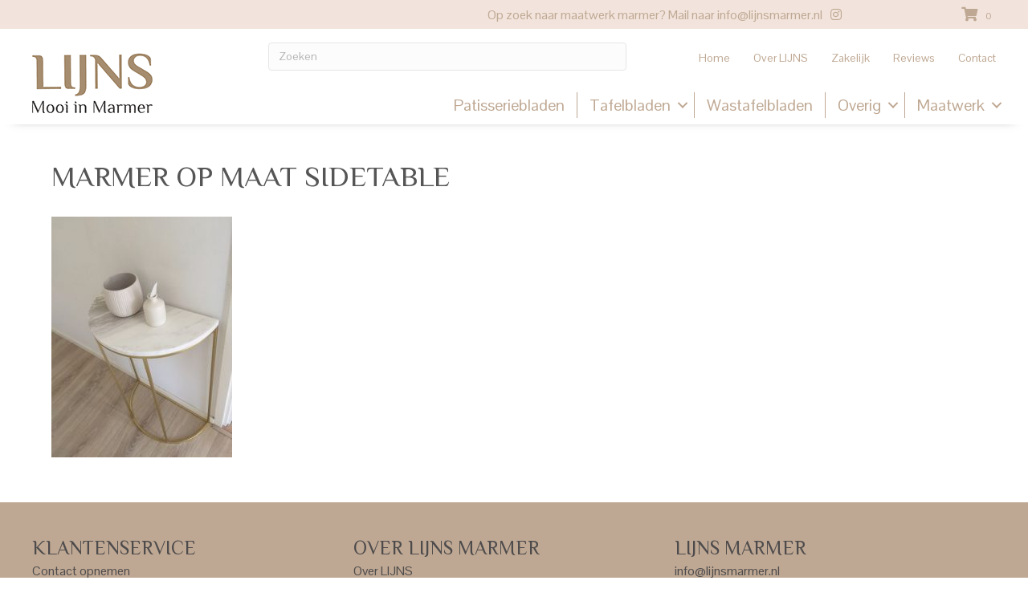

--- FILE ---
content_type: text/css; charset=UTF-8
request_url: https://lijnsmarmer.nl/wp-content/themes/websiteclub%20basis%20thema/style.css?ver=6.9
body_size: 475
content:
/*
Theme Name: Websiteclub basis thema
Theme URI: https://websiteclub.nl
Version: 1.0
Description: A custom child theme for the Beaver Theme.
Author: Wendie Huis in t Veld
Author URI: https://websiteclub.nl
template: bb-theme
*/

/* Add your custom styles here... */ 


/* General */ 
body {
	overflow-x: hidden;
}

a {
	text-decoration: underline;
}

.no_margin_p p{
	margin-bottom:0px;
}

.fl-builder-content[data-type="header"].fl-theme-builder-header-shrink img {
	max-height: 100px;
}

body.has-blocks .fl-post-content ul, body.has-blocks .fl-post-content ol {
    margin: 10px 0px;
    max-width: 100%;
    list-style-position: outside;
}

ul {
	margin-left: 5px;
	padding-left:15px;
}

#tab-additional_information h2 {
	display:none;
}

.uabb-photo-gallery-item {
	max-height: 380px;
	overflow: hidden;
	border-style: solid;
    border-width: 0;
    background-clip: border-box;
    border-color: #ffffff;
    border-top-width: 5px;
    border-right-width: 5px;
    border-bottom-width: 5px;
    border-left-width: 5px;
    border-top-left-radius: 5px;
    border-top-right-radius: 5px;
    border-bottom-left-radius: 5px;
    border-bottom-right-radius: 5px;
    box-shadow: 1px 0px 11px -3px rgba(77,75,76,0.5);
	width: 32%;
    padding: 0px!important; 
    margin: 8px;
    max-width: 380px;
}
.woocommerce div.product div.images img, .woocommerce-page div.product div.images img {
	    border-color: #ffffff;
    border-top-width: 5px;
    border-right-width: 5px;
    border-bottom-width: 5px;
    border-left-width: 5px;
    border-top-left-radius: 5px;
    border-top-right-radius: 5px;
    border-bottom-left-radius: 5px;
    border-bottom-right-radius: 5px;
    box-shadow: 1px 0px 11px -3px rgba(77,75,76,0.5);
	width:98%;
    padding: 0px!important; 
    margin: 4px!important;
}

.woocommerce div.product div.images .flex-control-thumbs li img {
	width:95%!important;
}
/* Woocommerce */ 

.woocommerce #respond input#submit.alt.disabled, .woocommerce #respond input#submit.alt.disabled:hover, .woocommerce #respond input#submit.alt:disabled, .woocommerce #respond input#submit.alt:disabled:hover, .woocommerce #respond input#submit.alt:disabled[disabled], .woocommerce #respond input#submit.alt:disabled[disabled]:hover, .woocommerce a.button.alt.disabled, .woocommerce a.button.alt.disabled:hover, .woocommerce a.button.alt:disabled, .woocommerce a.button.alt:disabled:hover, .woocommerce a.button.alt:disabled[disabled], .woocommerce a.button.alt:disabled[disabled]:hover, .woocommerce button.button.alt.disabled, .woocommerce button.button.alt.disabled:hover, .woocommerce button.button.alt:disabled, .woocommerce button.button.alt:disabled:hover, .woocommerce button.button.alt:disabled[disabled], .woocommerce button.button.alt:disabled[disabled]:hover, .woocommerce input.button.alt.disabled, .woocommerce input.button.alt.disabled:hover, .woocommerce input.button.alt:disabled, .woocommerce input.button.alt:disabled:hover, .woocommerce input.button.alt:disabled[disabled], .woocommerce input.button.alt:disabled[disabled]:hover {
	background-color: #E0B5AB;
}


.woocommerce .product_meta, .woocommerce-page .product_meta {
	display:none;
}

.woocommerce table.shop_attributes td {
	font-style:normal;
}

.woocommerce #reviews #comments ol.commentlist li .comment-text p.meta{
	display:none;
}

.woocommerce #reviews #comments ol.commentlist li img.avatar, .woocommerce-page #reviews #comments ol.commentlist li img.avatar {
	display:none;
}

@media (min-width: 768px) {
.woo-variation-swatches .variable-items-wrapper .radio-variable-item {
	width:33%;
	float:left;
}
}

/* Pop-up stijl */
.popup-overlay {
    position: fixed;
    top: 0;
    left: 0;
    width: 100%;
    height: 100%;
    background-color: rgba(0, 0, 0, 0.7);
    display: none;
    justify-content: center;
    align-items: center;
    z-index: 9999;
}

.popup-content {
    max-width: 90%;
    max-height: 90%;
    display: flex;
    justify-content: center;
    align-items: center;
}

.popup-content img {
    max-width: 100%;
    max-height: 100%;
    border-radius: 10px;
}

.gchoice_image {
    cursor: pointer;
    transition: transform 0.3s ease;
}

.gchoice_image:hover {
    transform: scale(1.05);
}



--- FILE ---
content_type: application/javascript; charset=UTF-8
request_url: https://lijnsmarmer.nl/wp-content/plugins/live-summary-for-gravity-forms-pro//assets/js/gotrls-frontend-scripts.js
body_size: 17338
content:

let gotrLiveSummaries = {};

(function($){

    /**
     * Find a field in one of our summary object
     * @param {obj} obj object to search
     * @param {int} fieldid field to search for
     * @returns {array|bool}  field array if found, false otherwise
     */
    gotrLiveSummaries.getFieldInfo = function(summaryObj, fieldId) {
        for (let key in summaryObj) {
            // If the current value is an object, recurse into it
            if (typeof summaryObj[key] === "object" && summaryObj[key] !== null) {
                let result = gotrLiveSummaries.getFieldInfo(summaryObj[key], fieldId);
                if (result) return result;  // Found the field
            } else if (key === "id" && summaryObj[key] === fieldId) {
                return summaryObj;  // Found the field
            }
        }

        // If the field was not found in the current object's properties or its sub-objects
        return false;
    }

    /**
    * Check  conditional logic status of a field.
    * @param {Int} formId
    * @param {Int} fieldId
    * @returns {Boolean}
    * @since v1.1.12
    */
    gotrLiveSummaries.check_conditional_rule = function(formId , fieldId) {

		// Check the field conditional logic.
    	let fieldVisible = window['gf_check_field_rule'] ? gf_check_field_rule( formId, fieldId, true, '' ) == 'show' : true;
		const fieldEl = document.getElementById( `field_${formId}_${fieldId}` );
		if ( ! fieldEl ) {
			return fieldVisible;
		}

		// Maybe check the page conditional logic.
		const pageEl = fieldEl.closest('.gform_page');
		let pageVisible = true;
		if ( pageEl ) {
			pageVisible = 'hidden' !== pageEl.getAttribute('data-conditional-logic');
		}

    	return fieldVisible && pageVisible;
   }

    /**
     * Enable spinners for all summaries in this form
     * @param {string} formId
     */
     gotrLiveSummaries.enableSpinner = function( formId ) {
        if (window.gform.applyFilters('gotrgf_display_loading_animation', true, formId)) {
            jQuery("#gotrgf_form_overview_container_" + formId).css("opacity", ".5");
            jQuery(".gotr_summary_spinner_" + formId).removeClass("gotrgf_hide_preloader");
        }
    }

    /**
     * Disable spinners for all summaries in this form
     * @param {string} formId
     */
    gotrLiveSummaries.disableSpinner = function( formId ) {
        if (window.gform.applyFilters('gotrgf_display_loading_animation', true, formId)) {
            setTimeout(function() {
                jQuery("#gotrgf_form_overview_container_" + formId).css("opacity", "1");
                jQuery(".gotr_summary_spinner_" + formId).addClass("gotrgf_hide_preloader");
            }, 200);
        }
    }

    /**
     * Format a string into a currency format
     * @param {string} value
     * @returns {string} formatted value as currency
     */
    gotrLiveSummaries.toMoney = function( value ) {
        return gformFormatMoney(value, true);
    }

	/**
	 * Retrieve the current page number of the form.
	 * We use the hidden source page number input to get the current page number.
	 *
	 * @param {String} formId
	 * @return {Int} The current page number
	 */
	gotrLiveSummaries.getCurrentPageNumber = function(formId) {
		const $targetPageInput = jQuery(`#gform_source_page_number_${formId}`);
    	return $targetPageInput.length ? $targetPageInput.val() : 1;
	}






    //---------------------------------------------------
    //------ SUMMARY CLASS ------------------------------
    //---------------------------------------------------

    gotrLiveSummaries.Summary = class {
        constructor(summaryData, formId, type) {
            this.formId = formId;
            this.type = type; // side or id of the summary field

            this.summarySettings = summaryData.settings;

			// Set some properties to easily handle grouped by page summaries.
			this.groupedByPage                   = this.summarySettings['gotrgf_grouped_by_page'] === '1' ? true : false;
			this.groupedByPageIsCollapsible      = this.summarySettings['gotrgf_grouped_by_page_collapsible'] === '1' ? true : false;
			this.groupedByPageEnableEditLinks    = this.summarySettings['gotrgf_grouped_by_page_edit_links'] === '1' ? true : false;
			this.groupedByPageEditLinksText      = this.summarySettings['gotrgf_grouped_by_page_edit_links_text'] || 'Edit';
			this.groupedByPageCollapsibleOptions = this.summarySettings['gotrgf_grouped_by_page_collapsible_options'] || 'open_active';

			this.paginationInfo = Array.isArray(this.summarySettings['pagination']) ? this.summarySettings['pagination'] : [];


            // map normal lines
            this.lines = Object.keys(summaryData.lines).map(key => new gotrLiveSummaries.Line(summaryData.lines[key], this.formId, this.type, this.summarySettings));

            // map ecommerce lines
            this.shipping = Object.keys(summaryData.ecommerce.shipping).map(key => new gotrLiveSummaries.Line(summaryData.ecommerce.shipping[key], this.formId, this.type, this.summarySettings));

            this.coupon = Object.keys(summaryData.ecommerce.coupon).map(key => new gotrLiveSummaries.Line(summaryData.ecommerce.coupon[key], this.formId, this.type, this.summarySettings));
            this.discounts = Object.keys(summaryData.ecommerce.discount).map(key => new gotrLiveSummaries.Line(summaryData.ecommerce.discount[key], this.formId, this.type, this.summarySettings));
            this.tax = Object.keys(summaryData.ecommerce.tax).map(key => new gotrLiveSummaries.Line(summaryData.ecommerce.tax[key], this.formId, this.type, this.summarySettings));

            this.vat = Object.keys(summaryData.ecommerce.vat).map(key => new gotrLiveSummaries.Line(summaryData.ecommerce.vat[key], this.formId, this.type, this.summarySettings));

            this.products = Object.keys(summaryData.products).map(key => new gotrLiveSummaries.Line(summaryData.products[key], this.formId, this.type, this.summarySettings));
        }

        getSummarySetting(key) {
            return this.summarySettings[key];
        }

        getNothingSelectedText() {
            let nothing_selected_text = this.getSummarySetting('gotrgf_nothing_selected_text');
            /**
             * Add filter to allow nothing selected text to be changed programmatically
             *
             * @param String nothing_selected_text is the text we are filtering
             * @param Int formId is the current form id
             *
             * @param String the new nothing selected text
             *
             * @since v1.1.7
             ***/
            nothing_selected_text = window.gform.applyFilters('gotrgf_change_nothing_selected_text', nothing_selected_text, this.form_id );
            return `<p class='gotrgf_nothing_selected'>${nothing_selected_text}</p>`;
        }


        // this will calculate the total of all products selected in the summary excluding things like shipping, tax, discounts, coupons
        // this is not formatted as currency yet
        calculateSubtotal() {
            const renderedLines = this.products.length ? this.products.filter(Boolean) : this.lines.filter(Boolean);

            let totalSubtotal =  renderedLines.reduce((accumulator, currentLine) => {
                return accumulator + currentLine.getLineSubtotal();
            }, 0);

            return totalSubtotal;
        }


        generateSubtotalHtml() {
            let calculateSubtotal = this.calculateSubtotal();
            if( !calculateSubtotal ) {
                return false;
            }

            return `<div id="gsline_${this.formId}_subtotal" class="gotrgf_summary_line gfs_ecommerce gfs_subtotal">
                        <div class="gotrgf_pricing_column gotrgf_price_label">
                            ${this.getSummarySetting("gotrgf_subtotal_label")}
                        </div>

                        <div class="gotrgf_pricing_column gotrgf_price_unit">
                            ${gotrLiveSummaries.toMoney( calculateSubtotal )}
                        </div>
                    </div>`;

        }


        generateProductsHtml(renderedProducts) {

            if( renderedProducts.length && this.summarySettings['gotrgf_grouped_products'] ) {
                const columnsToShow = this.summarySettings['grouped_columns'];
                let colClass = columnsToShow.length; // count the amount of columns we need
                return `<div class="gotrls-product-grid col-${colClass}">
                    <div class="gotrgf_summary_line gotrgf-grid-heading">
                        ${ columnsToShow.includes('label') ? `<div class="gotrls-product-head name">${window['gotrls_translations']['grid-product-heading']}</div>` : '' }
                        ${ columnsToShow.includes('qty') ? `<div class="gotrls-product-head quantity">${window['gotrls_translations']['grid-quantity-heading']}</div>` : '' }
                        ${ columnsToShow.includes('unit_price') ? `<div class="gotrls-product-head unitprice">${window['gotrls_translations']['grid-unit-heading']}</div>` : '' }
                        ${ columnsToShow.includes('line_total') ? `<div class="gotrls-product-head price">${window['gotrls_translations']['grid-price-heading']}</div>` : '' }
                    </div>
                    ${renderedProducts}
                </div>`;
            } else {
                return false;
            }
        }

        // this will calculate the total of all products selected in the summary including things like shipping, tax, discounts, coupons
        // this is not formatted as currency yet
        calculateGrandTotal() {
            // here we basically have to calculate the grand total which is subtotal + all ecommerce lines
           let subtotal = this.calculateSubtotal();

           const shippingLines = this.shipping.filter(Boolean);
           let shippingSubtotal = 0;
           if(shippingLines.length) {
                shippingSubtotal =  shippingLines.reduce((accumulator, currentLine) => {
                    return accumulator + currentLine.getLineSubtotal();
                }, 0);
           }

           const discountLines = this.discounts.filter(Boolean);
           let discountSubtotal = 0;
           if(discountLines.length) {
                discountSubtotal =  discountLines.reduce((accumulator, currentLine) => {
                    return accumulator + currentLine.getLineSubtotal();
                }, 0);
           }

           const couponLines = this.coupon.filter(Boolean);
           let couponsSubtotal = 0;
           if(couponLines.length) {
            couponsSubtotal =  couponLines.reduce((accumulator, currentLine) => {
                    return accumulator + currentLine.getLineSubtotal();
                }, 0);
           }

           const taxLines = this.tax.filter(Boolean);
           let taxSubtotal = 0;
           if(taxLines.length) {
                taxSubtotal =  taxLines.reduce((accumulator, currentLine) => {
                    return accumulator + currentLine.getLineSubtotal();
                }, 0);
           }

           let vatSubtotal = 0;
           const vatLines = this.vat.filter(Boolean);
           if (vatLines.length && !(typeof gotreu_frontendajax !== 'undefined' && gotreu_frontendajax.tax_included === true)) {
               vatSubtotal = vatLines.reduce((accumulator, currentLine) => {
                   return accumulator + currentLine.getLineSubtotal();
               }, 0);
           }

           let total = subtotal + shippingSubtotal + (discountSubtotal) + (couponsSubtotal)+ taxSubtotal + vatSubtotal;

           return total;
        }



        generateTotalHtml() {

            let total = this.calculateGrandTotal()

            let show_total = true;

            if(total === 0) {
                show_total = false;
            }

            /**
             * Add a filter that allows the total to be hidden if the total is zero
             * Usage example to show the total always for the side summary
             * gform.addFilter('gotrgf_show_zero_total' , function(show_total,formId,type) { if(type == "side") {return true;} return false });
             *
             * @since v1.1.9
             */
            show_total = window.gform.applyFilters('gotrgf_show_zero_total', show_total, this.formId, this.type);

            if(show_total) {
                let new_total = gotrLiveSummaries.toMoney( this.calculateGrandTotal() );
                return window.gform.applyFilters('gotrgf_summary_total', new_total, this.calculateGrandTotal() , this.formId, this.type) ;
            } else {
                return false;
            }
        }

		getOpenClassForPage(pageNumber, currentPage) {
			const mode  = this.groupedByPageCollapsibleOptions;
			pageNumber  = parseInt(pageNumber);
			currentPage = parseInt(currentPage);

			switch (mode) {
				case 'open_all':
					return 'open';

				case 'open_first':
					// Assumes page 1 is always first, but you can sort if needed
					return pageNumber === 1 ? 'open' : '';

				case 'open_active':
					return pageNumber === currentPage ? 'open' : '';

				case 'close_all':
				default:
					return '';
			}
		}

		/**
		 * Build a map of page numbers to their visible page numbers.
		 * This is used to ensure that the page numbers in the summary match the visible pages in the form.
		 *
		 * @since 2.1.4
		 *
		 * @returns {Object} A map of page numbers to their visible page numbers.
		 */
		getPageNumberMap() {
			const pageNumberMap = {};
			let visiblePageCounter = 1;

			document.querySelectorAll(`#gform_${this.formId} .gform_page`).forEach(pageEl => {
				const idAttr = pageEl.id; // e.g., "gform_page_27_3"
				const pageNumberMatch = idAttr && idAttr.match(/gform_page_\d+_(\d+)/);
				if (!pageNumberMatch) return;

				const pageNumber = parseInt(pageNumberMatch[1], 10);

				let isVisible = true;
				if ( pageEl.hasAttribute('data-conditional-logic') ) {
					isVisible = 'hidden' !== pageEl.getAttribute('data-conditional-logic') ? true : false;
				}

				if (isVisible) {
					pageNumberMap[pageNumber] = visiblePageCounter++;
				}
			});

			return pageNumberMap;
		}

		renderGroupedByPage( lines ) {
			let lineRenderCount = 0;
			const pageNumberMap = this.getPageNumberMap();

			const renderedLines = Object.entries(
				lines.reduce((acc, line) => {
					const pageNumber     = line.field?.pageNumber || 1;
					let globalPageNumber = gotrLiveSummaries.getCurrentPageNumber( this.formId );

					// Reset the line counter for each new page
					if (!acc[pageNumber]) {
						lineRenderCount = 0; // Reset count for each new page
					}

					let openClass        = this.getOpenClassForPage(pageNumber, globalPageNumber);
					let collapsibleClass = this.groupedByPageIsCollapsible ? 'collapsible' : '';
					let editText         = this.groupedByPageEditLinksText;
						/**
						 * Add filter to allow the edit text of each page to be changed individually.
						 * This accept HTML so pass an svg icon here if you want to display an icon instead of text.
						 *
						 * @since v2.1.0
						 *
						 * @param string editText the default edit text
						 * @param int formId the current form ID
						 * @param int pageNumber the current page number
						 *
						 * @return string the new edit text
						 */
					    editText         = window.gform.applyFilters('gotrls_summary_page_edit_text' , editText, this.formId, pageNumber);

					let editTextTitle    = editText.includes('svg') ? 'Edit' : editText;
						/**
						 * Add filter to allow the title of the edit button text of each page to be changed individually.
						 *
						 * @since v2.1.0
						 *
						 * @param string editText the default edit text
						 * @param int formId the current form ID
						 * @param int pageNumber the current page number
						 *
						 * @return string the new edit text
						 */
						editTextTitle    = window.gform.applyFilters('gotrls_summary_page_edit_text_title' , editTextTitle, this.formId, pageNumber);

					let editButton	     = (globalPageNumber != pageNumber) && this.groupedByPageEnableEditLinks ? `<a class='gotrgf_edit_page' title='${editTextTitle}' data-form-id='${this.formId}' data-target-page='${pageNumber}'>${editText}</a>` : '';
					let pageTitle        = Array.isArray(this.paginationInfo) && this.paginationInfo[pageNumber - 1] ? this.paginationInfo[pageNumber - 1] : `${window['gotrls_translations']['collapsible-step-title']} ${pageNumberMap[pageNumber]}`;

					// Maybe Add the page if we are on that page right now.
					if ( 'open' == openClass ) {
						let addEmptyPage = true;

						/**
						 * Add filter to allow the current page to be hidden when there are no selected values for that page yet.
						 *
						 * @since v2.1.0
						 *
						 * @param bool addEmptyPage the default value of whether to show the current page when there are no selected values
						 * @param int formId the current form ID
						 * @param int pageNumber the current page number
						 *
						 * @return bool the new value of whether to show the current page when there are no selected values
						 */
						addEmptyPage = window.gform.applyFilters('gotrls_show_current_empty_page' , addEmptyPage, this.formId, pageNumber);

						if ( ! acc[pageNumber] && true === addEmptyPage ) {
							acc[pageNumber] = [`<div class='gotrgf-page-summary page-${pageNumber} ${openClass}' data-form-id='${this.formId}'><div class='gotrgf_summary_line gotrgf_page_line ${collapsibleClass}' >${pageTitle} ${editButton}</div><div class='gotrgf_page_contents'>`];
						}
					}

					if (lineRenderCount % 2 === 0) {
						line.setExtraClasses('even');
					} else {
						line.setExtraClasses('odd');
					}
					lineRenderCount++;

					const renderedLine = line.render();

					// Stop processing this line if there is no value.
					if (!renderedLine) return acc;

					// Add the page if we have a line with value and we may not be on that page.
					if (!acc[pageNumber]) {
						//let displayStyle = (pageNumber == globalPageNumber) && (true === this.groupedByPageIsCollapsible) ? '' : 'style="display: none;"';
						let displayStyle = ('open' == openClass) && (true === this.groupedByPageIsCollapsible) ? '' : 'style="display: none;"';
						acc[pageNumber] = [`<div class='gotrgf-page-summary page-${pageNumber} ${openClass}' data-form-id='${this.formId}'><div class='gotrgf_summary_line gotrgf_page_line  ${collapsibleClass}'>${pageTitle} ${editButton}</div><div class='gotrgf_page_contents' ${displayStyle}>`];
					}

					// Add the line to the page.
					acc[pageNumber].push(renderedLine);

					return acc;
				}, {})
			)
			.sort(([a], [b]) => Number(a) - Number(b)) // Sort lines by their page number to ensure none ends up somewhere else.
			.map(([pageNumber, lines]) => {
				let globalPageNumber = gotrLiveSummaries.getCurrentPageNumber( this.formId );
				// Add nothing selected here if we are on the current page and there are no lines. We check for 1 line because we already added the page line.

				if (pageNumber == globalPageNumber && lines.length === 1) {
					let nothingSelected = this.getNothingSelectedText() || 'Nothing selected.';
						/**
						 * Add filter to allow the nothing selected text of each page to be changed individually.
						 *
						 * @since v2.1.0
						 *
						 * @param string nothingSelected the default nothing selected text
						 * @param int formId the current form ID
						 * @param int pageNumber the current page number
						 */
					    nothingSelected = window.gform.applyFilters('gotrls_summary_page_nothing_selected_text' , nothingSelected, this.formId, pageNumber);

						lines.push(
						`<div class='gotrgf_summary_line gotrgf_nothing_selected'>
							${nothingSelected}
						</div>`
					);
				}

				return `${lines.join('')}</div></div>`; // Join and close the page div.
			})
			.join('');

			return renderedLines;
		}



        render() {

            // Determine base selector based on the type
            const baseSelector = this.type === "side"
                ? `#gotrgf_form_overview_container_${this.formId}`
                : `#gotrgf_summary_field_${this.formId}_${this.type}`;

            /**
             * Helper function to manage the display logic
             * @param {string} selector  html selector of the summary we are dealing with
             * @param {string} data      The lines html to show if there is any
             * @param {string} fallback  Fallback text to show when there is no data
             */
            const manageDisplay = (selector, data, fallback='') => {

                jQuery(selector).html(data.length > 0 ? data : fallback);

                if (jQuery(selector).html() != '') {
                    jQuery(selector).show();
                } else {
                    jQuery(selector).hide();
                }
            }

            // 1. check all lines and remove any that have no content and then render them.
			let renderedLines = '';
			if (this.groupedByPage) {
				renderedLines = this.renderGroupedByPage( this.lines );
			} else {
				let lineRenderCount = 0;
				renderedLines = this.lines
									.map(line => {
										if (line.field.isSelected()) {
											if (lineRenderCount % 2 === 0) {
												line.setExtraClasses('even');
											} else {
												line.setExtraClasses('odd');
											}
											lineRenderCount++;
										}
										return line.render();
									})
									.filter(Boolean)
									.join('');
			}

            // 2a. render the products and get rid of empty ones and add alternating classes if grouped
            let renderCount = 0;
            const productElementsRendered = this.products
                                                .map((line) => {
                                                    // only render this product if it was selected
                                                    if(line.field.isSelected()) {
                                                        if(this.summarySettings['gotrgf_grouped_products']) {
                                                            if (renderCount % 2 === 0) {
                                                                line.setExtraClasses('even');
                                                            } else {
                                                                line.setExtraClasses('odd');
                                                            }
                                                            renderCount++;
                                                        }
                                                        return line.render()
                                                    }
                                                })
                                                //.filter(Boolean)
                                                .join("");

            // 2b. maybe get the products html
            const productsHtml = this.generateProductsHtml(productElementsRendered);

            // 2c. check if there is any grid html otherwise use default
            let productsRendered = productsHtml ? productsHtml : productElementsRendered;

            // 3a. render all ecommerce elements that have fields
            let ecomElementsRendered = [this.shipping, this.coupon, this.discounts, this.tax, this.vat].map(arr => arr.map(line => line.render()).join("")).join("");;

            // 3b. maybe get the subtotal
            let subtotal_enabled = this.getSummarySetting("gotrgf_show_subtotal");
            let subtotalHtml = '';
            if(subtotal_enabled == "1") {
                subtotalHtml = this.generateSubtotalHtml();
            }

            // 3c. check if there is a subtotal and then add it to the front of the ecommerce elements
            let ecomRendered = subtotalHtml ? subtotalHtml + ecomElementsRendered : ecomElementsRendered;

            // Render normal lines
            let nothingSelected = renderedLines.length || productsRendered.length ? '' : this.getNothingSelectedText(); // ensure the nothing selected is only displayed when nothing is selected
            manageDisplay(`${baseSelector} > .gotrgf_summary_lines`, renderedLines, nothingSelected);

            // Render product lines
            manageDisplay(`${baseSelector} > .gotrgf_summary_products`, productsRendered);

            // Render Ecommerce lines
            manageDisplay(`${baseSelector} > .gotrgf_summary_gpecom`, ecomRendered);

            // handle the total which is a bit different to retain backwards compatibility
            let total_enabled = this.getSummarySetting("show_total");
            let totalHtml = false; // set to false to ensure it doesnt output when we dont want it to
            let priceElement = jQuery(`${baseSelector} .gotrgf_price_amount`);
            let parentElement = (this.type === "side") ? priceElement.parent() : priceElement.parent().parent();

            // only calculate the total if it was enabled
            if(total_enabled) {
                totalHtml = this.generateTotalHtml();
            }

            if (totalHtml) {
                parentElement.show();
                priceElement.html(totalHtml);
            } else {
                parentElement.hide();
                priceElement.html();
            }

            return true;
        }
    }


    //---------------------------------------------------
    //------ FIELD FACTORY CLASS ------------------------
    //---------------------------------------------------
    gotrLiveSummaries.FieldFactory = class {
        static createField(fieldData, formId, summaryType, summarySettings) {
            // use the type name to create the correct class. If not exist use the Base field class
            const className = gotrLiveSummaries[fieldData.type.charAt(0).toUpperCase() + fieldData.type.slice(1)] || gotrLiveSummaries.Field;

            return new className(fieldData, formId, summaryType, summarySettings);
        }
    }




    //---------------------------------------------------
    //------ SUMMARY LINE CLASS ------------------------
    //---------------------------------------------------
    gotrLiveSummaries.Line = class {
        constructor(fieldData, formId, summaryType, summarySettings) {
            this.formId = formId;
            this.summaryType = summaryType;
            this.summarySettings = summarySettings;

            this.field = gotrLiveSummaries.FieldFactory.createField(fieldData, formId, summaryType, summarySettings); // Factory pattern can be used to instantiate the right Field type

            this.extraLineClasses = '';
			this.inlineCss = '';
        }

        getLineSubtotal() {
            return this.field.getCalculatedPrice();
        }

        setExtraClasses( className ) {
            this.extraLineClasses += ' ' + className;
        }

		setInlineCss( css ) {
			this.inlineCss += ' ' + css;
		}

        // render the line
        render() {

            if( true === gotrLiveSummaries.check_conditional_rule(this.formId , this.field.fieldId) && this.field.isSelected()) {
                let extraClasses =  this.field.extraClasses  ? this.field.extraClasses : ''; // classes defined in a Field Class
                let classes =  this.field.classes  ? this.field.classes : ''; // classes defined by the user through the settings

                let innerHtml = this.field.render();

                /**
                 * Add filter to allow the inner html to be changed
                 * @param string innerHtml the rendered html line
                 * @param int form_id      current form ID
                 * @param int field_id     current field Id
                 */
                innerHtml = window.gform.applyFilters('gotrls_summary_line_inner_markup', innerHtml, this.formId, this.field.fieldId);

				let optionalCss = this.inlineCss ? `style="${this.inlineCss}"` : '';
                let html = `<div id="gsline_${this.field.formId}_${this.field.fieldId}" data-section-id="${this.field.sectionId}" data-page-id="${this.field.pageNumber}" class="gotrgf_summary_line section-${this.field.sectionId} page-${this.field.pageNumber} ${extraClasses} ${classes} ${this.extraLineClasses}" ${optionalCss}>
                                ${innerHtml}
                            </div>`;

                return html;

            }

        }

    }





    //---------------------------------------------------
    //------ BASE FIELD CLASS ---------------------------
    //---------------------------------------------------
    gotrLiveSummaries.Field = class {

        constructor(fieldData, formId, summaryType, summarySettings) {
            this.formId = formId;
            this.summaryType = summaryType; // has side or summary field ID
            this.summarySettings = summarySettings; // all the settings for the summary this field belongs to
            this.fieldData = fieldData; // the raw field data from the summary object

            this.fieldId = fieldData['id'];
            this.label = fieldData.hasOwnProperty('liveSummaryLabel') && fieldData['liveSummaryLabel'] ? fieldData['liveSummaryLabel'] : fieldData['label'];
            this.liveSummaryLabel = fieldData['liveSummaryLabel'];
            this.type = fieldData['type'];
            this.pageNumber = fieldData['pageNumber'];
            this.sectionId = fieldData['sectionId'];
            this.originalOrder = fieldData['originalOrder'];
            this.timeFormat = fieldData['timeFormat'];
            this.dateType = fieldData['dateType'];
            this.dateFormat = fieldData['dateFormat'];
            this.inputType = fieldData['inputType']; //what type of product
            this.shippingType = fieldData['shippingType']; //what type of shipping field
            this.optionType = fieldData['optionType']; //what kind of field type is the option
            this.classes = fieldData['liveSummaryClasses']; //Any custom classes defined

            this.choiceLabelsEnabled = fieldData['liveSummaryShowChoiceLabels'] //true or empty
            this.fieldPrefix = fieldData.hasOwnProperty('liveSummaryPrefix') && fieldData['liveSummaryPrefix'] ? fieldData['liveSummaryPrefix'] : '';
            this.fieldSuffix = fieldData.hasOwnProperty('liveSummarySuffix') && fieldData['liveSummarySuffix'] ? fieldData['liveSummarySuffix'] : '';

            // is the field using image choices, this is not our setting to display images in the summary
            this.imageChoicesEnabled = fieldData.hasOwnProperty('imageChoices_enableImages') && fieldData['imageChoices_enableImages'] ? fieldData['imageChoices_enableImages'] : false;
            // use the images of jetsloth image choices
            this.image_choices = fieldData.hasOwnProperty('gotr_images_enabled') && fieldData['gotr_images_enabled'] ? fieldData['gotr_images_enabled'] : false;
            this.imageDefaultWidth = window.gform.applyFilters('gotrgf_image_choice_default_width', '30px', this.formId, this.fieldId );

            this.suffix = '_' + this.formId + '_' + this.fieldId;

            this.extraClasses = ''; // overwrite to declare classes that will be added to the line element
        }

        /**
         * Retrieve the label for a field directly from the DOM
         * This will be used for supporting GP Live Merge Tags
         * @param {string} fieldID   this is actually the formid_fieldid
         * @returns the label or null
         */
        getFieldLabelFromDom = function( ) {
            if(this.type != "section") {
                var labelElement = document.querySelector(`#field_${this.formId + "_" + this.fieldId} .gfield_label`);

                if (labelElement) {
                    // Clone the label element to avoid modifying the actual DOM
                    var clonedLabel = labelElement.cloneNode(true);

                    // Remove any span elements from the cloned label
                    var spans = clonedLabel.querySelectorAll('span.gfield_required');
                    spans.forEach(span => {
                        span.parentNode.removeChild(span);
                    });

                    return clonedLabel.textContent.trim();
                }

                return null; // Return null if not found
            } else {
                var labelElement = document.querySelector(`#field_${this.formId}_${this.fieldId} .gsection_title`);

                if (labelElement) {
                    return labelElement.textContent.trim();
                }

                return null; // Return null if not found
            }
        }

        maybeApplyValueSuffixPrefix( value ) {
            let result = value;

            if (this.fieldPrefix) {
                result = this.fieldPrefix + result;
            }

            if (this.fieldSuffix) {
                result += this.fieldSuffix;
            }

            return this.replaceMergeTags( result );
        }

        getLabel() {

            // I think this expression will match all live merge tags including parameters
            const mergeTagPattern = /@{:\d+(:[^}]+)?}/g;

            // get the label from the settings
            let fieldlabel = this.label;

            // see if there are any matches with the expression
            let matches = fieldlabel.match(mergeTagPattern);

            if(matches) {
                //Live merge tag found, get label from the dom instead
                fieldlabel= this.getFieldLabelFromDom();
            }

            return this.replaceMergeTags( fieldlabel );
        }

		replaceMergeTags( text, forceString = false ) {
			const mergeTags = GFMergeTag.parseMergeTags( text );
			return mergeTags.reduce( ( acc, tag ) => {
				const value = GFMergeTag.replaceMergeTags(
					this.formId,
					tag[ 0 ]
				).replace( /'/g, "\\'" );

				if ( forceString ) {
					return acc.replace(
						new RegExp( tag[ 0 ], 'g' ),
						`'${ value }'`
					);
				}
				return acc.replace( new RegExp( tag[ 0 ], 'g' ), value );
			}, text );
		}

        // fetch the value based on this field type
        getValue() {
            var input_id = "#input_" + this.formId + "_" + this.fieldId;
            var current_value = jQuery(input_id).val();

            return current_value;
        }

        // gets the complete price of the product including quantity and options and without currency formatting
        getCalculatedPrice() {
            return 0;
        }

        // this method is used to determine whether there is a value and thus should be displayed in the form
        isSelected() {

            /**
             * Add filter to allow developer to show/hide fields based on conditions such as a specific value
             *
             * TODO
             * This filter needs to be applied to fields overwriting this method such as all pricing fields
             *
             * @param Bool   displayField  default to true
             * @param string value         the current value of the field
             * @param int    form_id       the current form Id
             * @param int    fieldId       the current field Id
             *
             * @since v2.0.3
             */
            let displayField = window.gform.applyFilters('gotrls_display_field_in_summary', true, this.getValue(), this.form_id, this.fieldId , null , null );



            if(this.getValue() && displayField) {
                return true;
            } else {
                return false;
            }
        }

        // return the quantity which is default 1. overwrite this with pricing fields
        // we define this here so we can check for it in the Line class when rendering a line
        getQuantity() {
            return 1;
        }

        /**
         * Compatibility with Jetsloth Image Choices
         * Method to use for radio, checkboxes and certain pricing fields.
         * @return either false or the url of a image choice
         * */
        maybeGetImageUrl( choiceId, imageChoice = false ) {

            if( ! choiceId || typeof choiceId === 'undefined' ) {
                return false;
            }

            if( true === imageChoice && this.image_choices ) {
                const current_choice_class = choiceId.replace('choice', 'gchoice_image');
                const element = jQuery("#" + current_choice_class);

                if (element.length) {
                    if (element.is("img")) {
                        return element.attr("src");
                    } else {
                        return false;
                    }
                }
            }

            if(this.image_choices) {
                //get id of the checked radio
                var current_id = choiceId;
                //get id of the label of the checked radio
                current_id = current_id.replace('choice', 'label');
                //get background image of the checked radio
                var background_image = jQuery("#" + current_id + " .image-choices-choice-image-wrap").css("background-image");

                if (typeof background_image !== 'undefined' && background_image !== "none") { //make sure there is an image before adding the html

                    background_image = background_image.replace('url(', '').replace(')', '').replace(/\"/gi, "");
                    return background_image;
                    //output = '<img src="' + background_image + '" width="30px" class="gotrgf_summary_image_choice"> <span class="gotrgf_image_label">' + current_value + '</span>';
                }
            }

            return false;

        }

        // Base rendering for a field
        render() {
            let label = this.getLabel();
            let value = this.maybeApplyValueSuffixPrefix( this.getValue() );
            return `
                    <div class="gotrgf_line_part_left">
                        ${label}
                    </div>
                    <div class="gotrgf_line_part_right">
                        ${value}
                    </div>
                    `;
        }

    }






    //---------------------------------------------------
    //------ SELECT FIELD CLASS ------------------------
    //---------------------------------------------------
    gotrLiveSummaries.Select = class extends gotrLiveSummaries.Field {

        getValue() {
            var input_id = "#input_" + this.formId + "_" + this.fieldId;
            var current_value = jQuery(input_id).val();

            //abort if there is no value selected
            if (!current_value) {
                return "";
            }

            //we have to get the choice label instead of the value
            if (true === this.choiceLabelsEnabled) {
                current_value = jQuery("select[name='input_" + this.fieldId + "'] option:selected").text();
            }

            return current_value;
        }

    }




    //---------------------------------------------------
    //------ RADIO FIELD CLASS ------------------------
    //---------------------------------------------------
    gotrLiveSummaries.Radio = class extends gotrLiveSummaries.Field {

        getValue( imageChoice = false ) {
            let current_value =  jQuery("input[name='input_" + this.fieldId + "']:checked").val();
            let choiceId = jQuery("input[name='input_" + this.fieldId + "']:checked").prop('id')
            let backgroundUrl = this.maybeGetImageUrl( choiceId, imageChoice );

            //we have to get the choice label instead of the value
            if(true === this.choiceLabelsEnabled) {
                current_value = jQuery("input[name='input_" + this.fieldId + "']:checked").next("label").text();
            }

			if ( 'gf_other_choice' === current_value ) {
				current_value = jQuery("input[name='input_" + this.fieldId + "_other']").val();
			}

            if(current_value) {
                return new Array( current_value, backgroundUrl );
            } else {
                return false;
            }
        }


        // Base rendering for a field
        render( imageChoice = false ) {
            let rawValue = this.getValue( imageChoice );
            if( false === rawValue ) {
                return '';
            }

            let value = this.maybeApplyValueSuffixPrefix( rawValue[0] );

            // the output is different if Jetsloth image choices is enabled
            //let choiceId = jQuery("input[name='input_" + this.fieldId + "']:checked").prop('id')
            let backgroundUrl = rawValue[1];

            if(!backgroundUrl) {
                return `
                    <div class="gotrgf_line_part_left">
                        ${this.getLabel()}
                    </div>
                    <div class="gotrgf_line_part_right">
                        ${value}
                    </div>
                    `;
            } else {
                return `
                    <div class="gotrgf_line_part_left">
                        ${this.getLabel()}
                    </div>
                    <div class="gotrgf_line_part_right">
                        <div class="gotrgf_choice_image_wrap">
                            <img src="${backgroundUrl}" width="${this.imageDefaultWidth}" class="gotrgf_summary_image_choice">
                            <span class="gotrgf_image_label"> ${value} </span>
                        </div>
                    </div>
                    `;
            }

        }

    }

    //---------------------------------------------------
    //------ CHECKBOX FIELD CLASS ------------------------
    //---------------------------------------------------
    gotrLiveSummaries.Checkbox = class extends gotrLiveSummaries.Field {

        getValue( imageChoice = false ) {
            var field_value = [];
            let self = this;
            jQuery("#input_" + this.formId + "_" + this.fieldId + " input[type='checkbox']").each(function() {
                let checkbox = jQuery(this);
                let choiceId = checkbox.prop('id');

                if (checkbox.is(":checked")) {

                    //by default the label will be the value
                    let choice_label = checkbox.val();

                    //we have to get the choice label instead of the value if that is turned on in the settings
                    if(true === self.choiceLabelsEnabled) {
                        choice_label = checkbox[0].labels[0].innerText;
                    }

                    let backgroundUrl = self.maybeGetImageUrl(choiceId,imageChoice);

                    field_value.push([choice_label,backgroundUrl]);
                }
            });

            if(field_value.length > 0) {
                return field_value;
            } else {
                return false;
            }

        }



         render( imageChoice = false ) {
            let value = this.getValue( imageChoice);
            let self = this;
            if(value) {
                const listItems = value.map(renderCheckbox).join('');

                function renderCheckbox(data) {
                    if(!data[1]) {
                        // no image
                        return `<li>${self.maybeApplyValueSuffixPrefix(data[0])}</li>`;
                    } else {
                        return `<li><div class="gotrgf_choice_image_wrap">
                                <img src="${data[1]}" width="${self.imageDefaultWidth}" class="gotrgf_summary_image_choice">
                                <span class="gotrgf_image_label"> ${self.maybeApplyValueSuffixPrefix(data[0])} </span>
                                </div>  </li>`;
                    }
                }


                return `
                <div class="gotrgf_line_part_left">
                    ${this.getLabel()}
                </div>
                <div class="gotrgf_line_part_right">
                    <ul class="gotrgf_unordered_list">${listItems}  </ul>
                </div>
                `;

            }



        }
    }


    //---------------------------------------------------
    //------ IMAGE CHOICE FIELD CLASS -------------------
    //---------------------------------------------------
    gotrLiveSummaries.Image_choice = class extends gotrLiveSummaries.Field {
        getValue() {
            let inputType = this.inputType;

            // Dynamically use the appropriate class
            let fieldInstance;
            if (inputType === 'radio') {
                fieldInstance = new gotrLiveSummaries.Radio(this.fieldData, this.formId, this.summaryType, this.summarySettings);
                return fieldInstance.getValue( true );
            } else if (inputType === 'checkbox') {
                fieldInstance = new gotrLiveSummaries.Checkbox(this.fieldData, this.formId, this.summaryType, this.summarySettings);
                return fieldInstance.getValue( true );
            } else {
                return false; // Unsupported inputType
            }
        }

        render() {

            let value = this.getValue();
            let self = this;

            let inputType = this.inputType;
            let fieldInstance;

            if(value) {
                if (inputType === 'radio') {
                    fieldInstance = new gotrLiveSummaries.Radio(this.fieldData, this.formId, this.summaryType, this.summarySettings);
                    return fieldInstance.render(true);
                } else if (inputType === 'checkbox') {
                    fieldInstance = new gotrLiveSummaries.Checkbox(this.fieldData, this.formId, this.summaryType, this.summarySettings);
                    return fieldInstance.render(true);
                }
            }

            return ''; // Empty string if no value
        }
    }



    //---------------------------------------------------
    //------ MULTI CHOICE FIELD CLASS -------------------
    //---------------------------------------------------
    gotrLiveSummaries.Multi_choice = class extends gotrLiveSummaries.Field {
        getValue() {
            let inputType = this.inputType;

            // Dynamically use the appropriate class
            let fieldInstance;
            if (inputType === 'radio') {
                fieldInstance = new gotrLiveSummaries.Radio(this.fieldData, this.formId, this.summaryType, this.summarySettings);
                return fieldInstance.getValue() ? new Array(fieldInstance.getValue()) : false;
            } else if (inputType === 'checkbox') {
                fieldInstance = new gotrLiveSummaries.Checkbox(this.fieldData, this.formId, this.summaryType, this.summarySettings);
                return fieldInstance.getValue() ? fieldInstance.getValue() : false;
            } else {
                return false; // Unsupported inputType
            }
        }

        render() {

            let value = this.getValue();
            let self = this;

            let inputType = this.inputType;
            let fieldInstance;

            if(value) {
                if (inputType === 'radio') {
                    fieldInstance = new gotrLiveSummaries.Radio(this.fieldData, this.formId, this.summaryType, this.summarySettings);
                    return [fieldInstance.render()];
                } else if (inputType === 'checkbox') {
                    fieldInstance = new gotrLiveSummaries.Checkbox(this.fieldData, this.formId, this.summaryType, this.summarySettings);
                    return fieldInstance.render();
                }
            }

            return ''; // Empty string if no value
        }
    }



    //---------------------------------------------------
    //------ NAME FIELD CLASS ------------------------
    //---------------------------------------------------
    gotrLiveSummaries.Name = class extends gotrLiveSummaries.Field {

        getValue() {
            //input css id
            var input_id = "#input_" + this.formId + "_" + this.fieldId;

            //name specific classes. If these classes are present then the fields are there too and we need to check them. The extra integer is the extra number gravity adds to these special subfields
            var class_names = [
                ["has_prefix", 2],
                ["has_first_name", 3],
                ["has_middle_name", 4],
                ["has_last_name", 6],
                ["has_suffix", 8],
            ];

            //declare new variable to return later
            var full_name = "";

            //loop through the classes and get only values from existing fields that are not empty
            class_names.forEach(function(item, index, arr) {
                    var class_name = item[0]; //name of the class to check
                    var extra_integer = item[1]; // extra integer to add behind the input Id.

                    if (jQuery(input_id).hasClass(class_name)) {
                        var sub_field_value = jQuery(input_id + "_" + extra_integer).val();
                        if (sub_field_value) { //there is a value so proceed
                            full_name += jQuery(input_id + "_" + extra_integer).val() + " ";
                        }

                    }
                })

            if(full_name !== "") {
                //return result
                return full_name;
            } else {
                return false;
            }

        }

    }




    //---------------------------------------------------
    //------ DATE FIELD CLASS ------------------------
    //---------------------------------------------------
    gotrLiveSummaries.Date = class extends gotrLiveSummaries.Field {

        getValue() {
            /**gravity date types are
             * 1. datefield (3 input fields)
             * 2. datedropdown (3 select fields)
             * 3. datepicker (1 input field)
             *
             * Date formats are:
             *  dd/mm/yyyy -> dmy
             *	mm/dd/yyyy -> mdy
            *	dd-mm-yyyy -> dmy_dash
            *	dd.mm.yyyy -> dmy_dot
            *	yyyy/mm/dd -> ymd_slash
            *	yyyy-mm-dd -> ymd_dash
            *	yyyy.mm.dd -> ymd_dot
            *
            * In the fieldids _1=month   _2=day   _3=year
            **/
            var input_id = "#input_" + this.formId + "_" + this.fieldId;
            var full_date = "";

            if (this.dateType == "datepicker") {
                full_date = jQuery(input_id).val();

            } else {
                var month = jQuery(input_id + "_1").val();
                var day = jQuery(input_id + "_2").val();
                var year = jQuery(input_id + "_3").val();

                if (month && day && year) {
                    switch (this.dateFormat) {
                        case "dmy":
                            full_date = day + "/" + month + "/" + year;
                            break;
                        case "mdy":
                            full_date = month + "/" + day + "/" + year;
                            break;
                        case "dmy_dash":
                            full_date = day + "-" + month + "-" + year;
                            break;
                        case "dmy_dot":
                            full_date = day + "." + month + "." + year;
                            break;
                        case "ymd_slash":
                            full_date = year + "/" + month + "/" + day;
                            break;
                        case "ymd_dash":
                            full_date = year + "-" + month + "-" + day;
                            break;
                        case "ymd_dot":
                            full_date = year + "." + month + "." + day;
                            break;
                        default:
                            full_date = month + "/" + day + "/" + year;
                    }


                }


            }

            if(full_date != "") {
                return full_date;
            } else {
                return false;
            }
        }

    }




    //---------------------------------------------------
    //------ TIME FIELD CLASS ------------------------
    //---------------------------------------------------
    gotrLiveSummaries.Time = class extends gotrLiveSummaries.Field {

        getValue() {
            //information of which format is stored in the form object per field as "timeFormat" with either 12 or 24 //subfields are hours -> 1 minutes -> 2 am/pm -> 3
            var input_id = "#input" + this.suffix;

            var full_time = "";

            if (this.timeFormat == "12") {
                var hours = jQuery(input_id + "_1").val();
                var minutes = jQuery(input_id + "_2").val();
                var ampm = jQuery(input_id + "_3").val();
                if (hours && minutes) {
                    full_time = hours + ":" + minutes + " " + ampm;
                }


            } else if (this.timeFormat == "24") {
                var hours = jQuery(input_id + "_1").val();
                var minutes = jQuery(input_id + "_2").val();
                if (hours && minutes) {
                    full_time = hours + ":" + minutes;
                }


            }

            if(full_time) {
                return full_time;
            } else {
                return false;
            }

        }

    }




    //---------------------------------------------------
    //------ ADDRESS FIELD CLASS ------------------------
    //---------------------------------------------------
    gotrLiveSummaries.Address = class extends gotrLiveSummaries.Field {

        getValue() {
            //input css id
            var input_id = "#input" + this.suffix;

            /**
             * Define specific subfield classes.
             * If these classes are present then the fields are there too and we need to check them.
             * The extra integer is the extra number gravity adds to these special subfields
             * The third value is a bool and indicated whether a linebreak should be added after that field
             * **/
            var class_names = [
                ["has_street", 1 , true],
                ["has_street2", 2 , true],
                ["has_city", 3 , false],
                ["has_state", 4 , true],
                ["has_zip", 5 , false],
                ["has_country", 6 , false],
            ];

            /**
             * Add filter to allow changing the default address format
             *
             * The array consists of 3 items for each subfield
             * 1. The GF subfield class
             * 2. the GF subfield ID
             * 3. Bool to indicate whether to add a linebreak AFTER the fields value in the summary or not.
             *
             * @param {array} class_names an array of default address classnames, reorder by reordering the array
             *
             * @return array class_names
             *
             * @since v2.0.6.2
             */
            class_names = window.gform.applyFilters('gotrls_address_field_format', class_names, this.formId,  this.fieldId);

            //declare new variable to return later
            var full_address = "";

            class_names.forEach(function(item, index, arr) {
                var class_name = item[0]; //name of the class to check
                var extra_integer = item[1]; // extra integer to add behind the input Id.
                var add_line_break = item[2];

                if (jQuery(input_id).hasClass(class_name)) {
                    var sub_field_value = jQuery(input_id + "_" + extra_integer).val();
                    var subfix = add_line_break ? '<br>' : ' ';
                    if (sub_field_value) { //there is a value so proceed
                        full_address += jQuery(input_id + "_" + extra_integer).val() + subfix;
                    }

                }
            })

            if(full_address) {
                return full_address;
            } else {
                return false;
            }


        }

    }



    //---------------------------------------------------
    //------ MULTISELECT FIELD CLASS ------------------------
    //---------------------------------------------------
    gotrLiveSummaries.Multiselect = class extends gotrLiveSummaries.Field {

        getValue() {
             //input css id
            var input_id = "#input_" + this.formId + "_" + this.fieldId;
            var output = [];

            //multi select field returns an array of all selected values
            var input_values = jQuery(input_id).val();

            if (!input_values) {
                return false;
            }

            //loop through the array
            input_values.forEach(function(item, index, arr) {
                output.push(item);
            });

            if(output.length > 0) {
                const listItems = output.map(value => `<li>${value}</li>`).join('');
                return `<ul class="gotrgf_unordered_list">${listItems}</ul>`;
            } else {
                return false;
            }


        }

    }






    //---------------------------------------------------
    //------ SECTION FIELD CLASS ------------------------
    //---------------------------------------------------
    gotrLiveSummaries.Section = class extends gotrLiveSummaries.Field {

        constructor(fieldData,formId, summaryType, summarySettings) {
            super(fieldData,formId, summaryType, summarySettings);

            this.extraClasses = 'gotrgf_section_title';
        }

        getValue() {
            return 1;
        }

        isSelected() {

            // we have to check any fields under the section before outputting the section title
            // to avoid sections without any information under them

            let dependantFields = this.getFieldsBySectionId(); // all fields under this section

            let selected = false;

            for ( let fieldData of dependantFields ) {
                let fieldInstance = gotrLiveSummaries.FieldFactory.createField(fieldData, this.formId, this.summaryType);
                if(true === gotrLiveSummaries.check_conditional_rule(this.formId , fieldInstance.fieldId) && fieldInstance.isSelected()) {
                    selected = true;
                }
            }

            return selected;
        }

        /**
         *
         * @returns Array of filtered fields belonging to this section
         */
        getFieldsBySectionId() {
            // ensure there is a summary object present
            if (!window['gotrls_summary_' + this.formId][this.summaryType] || !window['gotrls_summary_' + this.formId][this.summaryType].lines) {
                return [];
            }

            // get the lines
            const lines = window['gotrls_summary_' + this.formId][this.summaryType]['lines'];

            // filter by sectionId and omit the current section.
            return Object.values(lines).filter(line => line.sectionId === this.fieldId && line.type !== "section");
        }


        render() {
            let value = this.maybeApplyValueSuffixPrefix( this.getLabel() );

            return value;
        }

    }






    //---------------------------------------------------
    //------ PRODUCT FIELD CLASS ------------------------
    //---------------------------------------------------
    gotrLiveSummaries.Product = class extends gotrLiveSummaries.Field {
        constructor(fieldData, formId, summaryType, summarySettings) {
            super(fieldData, formId, summaryType, summarySettings);

            this.optionsPrice = 0;
            this.optionsPriceCalculated = false; // New flag
            this.cachedProductOptionsHTML = '';

            this.field_class = ".gfield_option";

			this.extraClasses = 'gotrgf_product_line';

			let productBreakdownMode = this.summarySettings?.gotrgf_product_breakdown_settings ?? 'labels_prices';
				productBreakdownMode = ( this.type === 'product' || this.type === 'option' ) ? productBreakdownMode : 'disabled';
				/**
				 * Add filter to allow changing the product breakdown mode product by product.
				 *
				 * @since v2.1.0
				 *
				 * @param string productBreakdownMode The current product breakdown mode. Should be one of 'labels_prices', 'labels_only', 'disabled'.
				 * @param int    form_id              The current form ID
				 * @param int    fieldId              The current field ID
				 */
				productBreakdownMode = window.gform.applyFilters('gotrls_product_breakdown_mode', productBreakdownMode, this.formId, this.fieldId);

			this.productBreakdownMode = productBreakdownMode;

        }

        getValue() {
            return gformGetBasePrice( this.formId , this.fieldId );
        }

        getQuantity() {
            return gformGetProductQuantity( this.formId , this.fieldId );
        }

        // gets the complete price of the product including quantity and options and without currency formatting
        getCalculatedPrice() {
            return gformCalculateProductPrice( this.formId , this.fieldId );
        }

        isSelected() {
            // start clean
            let productField = jQuery("#ginput_base_price" + this.suffix + ", .gfield_donation" + this.suffix + " input[type=\"text\"], .gfield_product" + this.suffix + " .ginput_amount");
            let fieldValue = 0;

            // Check if normal product fields exist
            if (productField.length === 0) {
                // If not, try choice based fields
                productField = jQuery(".gfield_product" + this.suffix + " select, .gfield_product" + this.suffix + " input:checked, .gfield_donation" + this.suffix + " select, .gfield_donation" + this.suffix + " input:checked");
            }

            // Set fieldValue if a product field is found
            if (productField.length > 0) {
                fieldValue = productField.val();
            }

            // abort if there is no field value
            if(fieldValue === 'undefined' || !fieldValue) {
               return false;
            }

            /**
             * Add filter to allow developer to show/hide fields based on conditions such as a specific value
             *
             *
             * @param Bool   displayField  default to true
             * @param string value         the current value of the field
             * @param int    form_id       the current form Id
             * @param int    fieldId       the current field Id
             *
             *
             * @since v2.0.3
             */
            let displayField = window.gform.applyFilters('gotrls_display_field_in_summary', true, fieldValue, this.form_id, this.fieldId , this.getCalculatedPrice() , this.getQuantity() );

            if(displayField && this.getQuantity() > 0) {
                if( typeof fieldValue !== "undefined" && fieldValue) {
                    if (fieldValue.includes('|')) {
                        // Split the value and check if the first part has a label
                        let split = fieldValue.split("|");
                        // If the first part is non-empty, display the field
                        return split[0].length > 0;
                    } else {
                        // fieldValue does not contain '|', so display the field
                        return true;
                    }
                }
                return false
            }

            return false
        }



        // this will get the label if this product field is choice based
        getChoiceLabel() {

            let selected_label = "";

            if (this.inputType == "select") {
                var input_id = "#input_" + this.formId + "_" + this.fieldId;
                var current_value = jQuery(input_id).val();
                var value_arr = current_value.split("|");

                selected_label = value_arr[0];

                if(true === this.choiceLabelsEnabled) {
                    selected_label = jQuery("select[name='input_" + this.fieldId + "'] option:selected").text();
                }


            } else if (this.inputType == "radio") {

                var current_value = jQuery("input[name='input_" + this.fieldId + "']:checked").val();

                var value_arr = current_value.split("|");
                selected_label = value_arr[0];

                //we have to get the choice label instead of the value
                if(true === this.choiceLabelsEnabled) {
                    selected_label = jQuery("input[name='input_" + this.fieldId + "']:checked").next("label").text();
                    // if(this.image_choices || this.imageChoicesEnabled) {
                    //     selected_label = jQuery("input[name='input_" + this.fieldId + "']:checked").next("label").find(".image-choices-choice-text").html();

                    // } else {
                    //     selected_label = jQuery("input[name='input_" + this.fieldId + "']:checked").next("label").html();
                    // }
                }
            } else {
				let productOptions = this.getProductOption();
				if(productOptions.length > 0) {
					return window['gotrls_translations']['product-base-price'];
				}
			}

            return selected_label;
        }

        // this will get the product option if any
        getProductOption() {

            if (this.optionsPriceCalculated) return this.cachedProductOptionsHTML || '';

            var suffix = this.suffix;

            let options = '';

            let self = this;

			const columnsToShow = this.summarySettings['grouped_columns'];


            // handle select, radio and checkbox based option field
            jQuery(this.field_class + suffix).find('select, .gfield-choice-input:checked').each(function() {

                // get this field element
                let choiceField = jQuery(this);
                let field_id = choiceField.attr('id').split('_')[2];

                let fieldOptions = gotrLiveSummaries.getFieldInfo(window['gotrls_all_fields_'+self.formId], parseInt(field_id) );

                // skip if this element is hidden
                if(gformIsHidden(jQuery(this))) {
                    return true;
                }

                let choiceValue = choiceField.val();

                // we have to split the value to ensure there is a value when values are checked
                let split = choiceValue.split("|");

                // skip if this element does not have a value which means it wasnt selected or is a placeholder
                if( ! choiceField.val() || split[0] === "") {
                    return true;
                }

                // get the price
                let selected_price = gformGetPrice(choiceField.val());

                // recount the total options price of this product
                self.optionsPrice = self.optionsPrice + selected_price;

				// if grouped products with unit column are enabled, we need to multiply the price by the quantity
				if ( '1' === self.summarySettings['gotrgf_grouped_products'] && columnsToShow.includes('line_total') ) {
					selected_price = selected_price * self.getQuantity();
				}

                // handle label
                // Get the main label of the option field
                let optionFieldLabel = fieldOptions['liveSummaryLabel'] ? fieldOptions['liveSummaryLabel'] : fieldOptions['label'];

                // handle custom classes for the option line
                let optionClasses = fieldOptions['liveSummaryClasses'] ? fieldOptions['liveSummaryClasses'] : '';

                // get the selected choice label which is slightly different per type
                let choice_element = "";
                if(choiceField.is("select")) {
                    choice_element = choiceField.find("option:selected");
                } else {
                    choice_element = choiceField;
                }

                let selected_value = choiceField.val();
                let ArrayValue = selected_value.split('|');
                let selected_label = ArrayValue[0]; // this is the value when that setting is turned on in the choices

                if(true === fieldOptions['liveSummaryShowChoiceLabels']) {
                    //selected_label = gformGetOptionLabel(choice_element, choice_element.val(), selected_price, this.formId, field_id);
                    if(choiceField.is("select")) {
                        selected_label = gformGetOptionLabel(choice_element, choice_element.val(), selected_price, this.formId, field_id);
                    } else {
                        let labelId = choice_element.attr('id').replace('choice_', '#label_');
                        let labelElement = jQuery(labelId);
                        if(labelElement) {
                            selected_label = gformGetOptionLabel(labelElement, choice_element.val(), selected_price, this.formId, field_id);
                        }

                    }
                }

				// Default to labels_prices.
				//const breakdownSetting = self.summarySettings?.gotrgf_product_breakdown_settings ?? 'labels_prices';

                let includeOptionPrice = 'labels_prices' === self.productBreakdownMode ? true : false;
                /**
                 * Add a filter so developers can turn on prices for options.
				 *
				 * @deprecated 2.1.0  No longer needed as this is now a setting in the plugin.
				 *
                 * @param includeOptionPrice Bool
                 * @param form_id  Int
                 * @param field_id Int
                 * @since 2.0.4
                 */
                includeOptionPrice = window.gform.applyFilters('gotrls_display_option_price', includeOptionPrice, this.form_id,  field_id);

                if(true === includeOptionPrice) {
                    selected_label = selected_label + ' <span class="option_price">' + gotrLiveSummaries.toMoney( selected_price ) + '</span>';
                }

                options += `<div class="gotrgf_sub_row sub-label ${optionClasses}">${(optionFieldLabel.trim() === '') ? '' : optionFieldLabel + ': '}${selected_label}</div>`;
            });

            this.optionsPriceCalculated = true; // Set flag
            this.cachedProductOptionsHTML = options; // Cache the generated HTML



            return options;
        }

        // Base rendering for a field
        render() {

            let productOptions = this.getProductOption();
            let value = this.getValue();
            let choiceLabel = this.getChoiceLabel();

            let choiceImageHtml = '';
                if (this.inputType == "radio") {
                    let id = jQuery("input[name='input_" + this.fieldId + "']:checked").prop('id');
                    let imageUrl = this.maybeGetImageUrl(id);
                    if(imageUrl) {
                        choiceImageHtml = `<img src="${imageUrl}" width="${this.imageDefaultWidth}" class="gotrgf_summary_image_choice">`;
                    }

                }

			let basePrice = window.gformGetBasePrice( this.formId, this.fieldId );

			let breakdownSetting = this.productBreakdownMode;

            if( '1' === this.summarySettings['gotrgf_grouped_products'] ) {

                const columnsToShow = this.summarySettings['grouped_columns'];

				if ( '1' === this.summarySettings['gotrgf_grouped_products'] && columnsToShow.includes('line_total') ) {
					basePrice = basePrice * this.getQuantity();
				}

                let priceFormatted = gotrLiveSummaries.toMoney( value + this.optionsPrice );

                let totalLine = this.maybeApplyValueSuffixPrefix( gotrLiveSummaries.toMoney( (value + this.optionsPrice) * this.getQuantity() ) );
                let unitTotal = `<div class="gotrgf_pricing_column gotrgf_price_unit">
                                    ${totalLine}
                                </div>`;
                let displayUnitTotal = this.summaryType != 'side' ? unitTotal : '';


                // add prefix and suffix to the formatted value
                let priceToDisplay = this.maybeApplyValueSuffixPrefix( priceFormatted );
				let hasOptions = choiceLabel || productOptions.length > 0 ? true : false;



                // only if this product has a quantity do we have to output this otherwise it was not selected
                return `
                        <div class="gotrgf_pricing_column gotrgf_price_label ${hasOptions ? 'has-options' : ''}">
                            <div class="gotrgf_price_label_inner">
                                <div class="gotrgf_pricing_column gotrgf_price_image ">
                                    ${choiceImageHtml}
                                </div>
                                <div>
                                	${choiceLabel || productOptions.length > 0  ? `<div class="gotrgf_sub_row field-label">${this.getLabel()}</div>` : `<div class="gotrgf_sub_row">${this.getLabel()}</div>`}
                                </div>
                            </div>
                        </div>
                        ${ columnsToShow.includes('qty') ? `<div class="gotrgf_pricing_column gotrgf_price_quantity ${hasOptions ? 'has-options' : ''}"> ${this.getQuantity()} </div>` : '' }
                        ${ columnsToShow.includes('unit_price') ? `<div class="gotrgf_pricing_column gotrgf_price_unit ${hasOptions ? 'has-options' : ''}"> ${priceToDisplay} </div>` : '' }
                        ${ columnsToShow.includes('line_total') ? `<div class="gotrgf_pricing_column gotrgf_price_unit ${hasOptions ? 'has-options' : ''}"> ${totalLine}  </div>` : '' }

						${choiceLabel || productOptions.length > 0 ? (() => {
							if (breakdownSetting === 'labels_only') {
								return `
									<div class="gotrgf_options_full_width">
										${choiceLabel ? `<div class="gotrgf_sub_row sub-label">${choiceLabel}</div>` : ''}
										${productOptions.length > 0 ? `${productOptions}` : ''}
									</div>
								`;
							} else if (breakdownSetting === 'labels_prices') {
								return `
									<div class="gotrgf_options_full_width">
										${choiceLabel ? `<div class="gotrgf_sub_row sub-label">${choiceLabel} <span class="option_price">${gotrLiveSummaries.toMoney(basePrice)}</span></div>` : ''}
										${productOptions.length > 0 ? `${productOptions}` : ''}
									</div>
								`;
							} else {
								// 'disabled' case or any unexpected value
								return '';
							}
						})() : ''}

                        `;
            } else {


                let priceFormatted = gotrLiveSummaries.toMoney( value + this.optionsPrice );
                let priceComplete = `<span class="gotrls_product_quantity">${this.getQuantity()}</span> <span class="gotrls_product_multiplier">x</span>  <span class="gotrls_product_price"> ${priceFormatted} </span>`;
                // add prefix and suffix to the formatted value
                let priceToDisplay = this.maybeApplyValueSuffixPrefix( priceComplete );


                    return `
                        <div class="gotrgf_pricing_column gotrgf_price_image">
                        ${choiceImageHtml}
                        </div>
                        <div class="gotrgf_pricing_column gotrgf_price_label">

                            ${choiceLabel || productOptions.length > 0  ? `<div class="gotrgf_sub_row field-label">${this.getLabel()}</div>` : `<div class="gotrgf_sub_row">${this.getLabel()}</div>`}


                        </div>
                        <div class="gotrgf_pricing_column gotrgf_price_unit">
                            ${priceToDisplay}
                        </div>

						${choiceLabel || productOptions.length > 0 ? (() => {
							if (breakdownSetting === 'labels_only') {
								return `
									<div class="gotrgf_options_full_width">
										${choiceLabel ? `<div class="gotrgf_sub_row sub-label">${choiceLabel}</div>` : ''}
										${productOptions.length > 0 ? `${productOptions}` : ''}
									</div>
								`;
							} else if (breakdownSetting === 'labels_prices') {
								return `
									<div class="gotrgf_options_full_width">
										${choiceLabel ? `<div class="gotrgf_sub_row sub-label">${choiceLabel} <span class="option_price">${gotrLiveSummaries.toMoney(basePrice)}</span></div>` : ''}
										${productOptions.length > 0 ? `${productOptions}` : ''}
									</div>
								`;
							} else {
								// 'disabled' case or any unexpected value
								return '';
							}
						})() : ''}
                    `;


            }

			// ${productOptions.map(option => `
			// 	<div class="gotrgf_option_row">
			// 		<div class="gotrgf_option_label">${option.label}</div>
			// 		<div class="gotrgf_option_price">${option.price}</div>
			// 	</div>
			// `).join('')}

        }
    }




    //---------------------------------------------------
    //------ SHIPPING FIELD CLASS ------------------------
    //---------------------------------------------------
    gotrLiveSummaries.Shipping = class extends gotrLiveSummaries.Product {

        constructor(fieldData, formId, summaryType, summarySettings) {
            super(fieldData, formId, summaryType, summarySettings);

            this.field_class = ".gfield_shipping";
            this.suffix = '_' + this.formId;

            this.extraClasses = "gfs_ecommerce";
        }

        getValue() {
            return gformGetShippingPrice(this.formId)
        }

        getCalculatedPrice() {
            return this.getValue();
        }

        getQuantity() {
            return 1;
        }

        isSelected() {
            let shippingField = jQuery(this.field_class + this.suffix + " select, " + this.field_class + this.suffix + " input:checked, " + this.field_class + this.suffix + " input[type=\"text\"] ");

                if( shippingField.val() && this.getQuantity() > 0 ){
                    return true;
                }
        }

        // Base rendering for a field
        render() {
            let priceFormatted = gotrLiveSummaries.toMoney( this.getValue() );
            let value = this.maybeApplyValueSuffixPrefix( priceFormatted );
            return `
                    <div class="gotrgf_pricing_column gotrgf_price_label">

                        ${this.getChoiceLabel() ? `<div class="gotrgf_sub_row field-label">${this.getLabel()}</div>` : `<div class="gotrgf_sub_row">${this.getLabel()}</div>`}

                        ${this.getChoiceLabel() ? `<div class="gotrgf_sub_row sub-label">${this.getChoiceLabel()}</div>` : ''}


                    </div>

                    <div class="gotrgf_pricing_column gotrgf_price_unit">
                        ${value}
                    </div>
                    `;
        }

    }



    //---------------------------------------------------
    //------ COUPON FIELD CLASS ------------------------
    //---------------------------------------------------
    gotrLiveSummaries.Coupon = class extends gotrLiveSummaries.Field {

        constructor(fieldData , formId, summaryType, summarySettings) {
            super(fieldData,formId, summaryType, summarySettings);

            this.extraClasses = "gotrgf_no_flex gotrgf_coupon_line gfs_ecommerce";

            this.couponTotal = 0;
        }

        getValue() {
            let htmlcode = jQuery("#gf_coupons_container_" + this.formId + " #gf_coupon_info").html();

            // Create a jQuery object from the HTML code
            let htmlObj = jQuery(htmlcode);

            // Array to store the extracted values
            let result = [];

            // Iterate over each row of the table to find the coupons
            htmlObj.find('tr').each(function() {
                let $row = jQuery(this);
                let name = $row.find('.gf_coupon_name').text().trim();
                let discount = $row.find('.gf_coupon_discount').text().trim();

                // Create an object with the extracted values and add it to the result array
                result.push({
                    name: name,
                    discount: discount
                });
            });

            if(result.length == 0) {
                return false;
            } else {

                this.couponTotal = 0;

                //build the html to return
                var output = '';

                // Iterate over the data array
                for (var i = 0; i < result.length; i++) {
                    var item = result[i];

                    this.couponTotal += gformToNumber(item.discount);

                    // apply the prefix and suffix here so it will work for each separate coupon
                    let discountDisplay = this.maybeApplyValueSuffixPrefix( item.discount );

                    // Create an <li> element for each item
                    output += '<div class="gotrgf_single_coupon_wrap">';
                    output += '<div class="coupon-name">' + item.name + '</div>';
                    output += '<div class="coupon-value">' + discountDisplay + '</div>';
                    output += '</div>';
                }



                return output;
            }


        }


        getCalculatedPrice() {
            return this.couponTotal;
        }


        render() {
            return `
                    <div class="gotrgf_sub_row field-label">
                        ${this.getLabel()}
                    </div>

                    <div class="gotrgf_sub_row">
                        ${this.getValue()}
                    </div>

                    `;
        }

    }



    //---------------------------------------------------
    //------ TAX FIELD CLASS ------------------------
    //---------------------------------------------------
    gotrLiveSummaries.Tax = class extends gotrLiveSummaries.Product {

        constructor(fieldData , formId, summaryType, summarySettings) {
            super(fieldData , formId, summaryType, summarySettings);

            this.extraClasses = "gfs_ecommerce gfs_tax_"+this.formId;
        }

        getValue() {
            var input_id = "#input" + this.suffix;
            var current_value = jQuery(input_id).val();

            if(current_value) {
                return parseFloat(current_value);
            } else {
                return false;
            }

        }

        getCalculatedPrice() {
            return this.getValue();
        }

        isSelected() {
            if(this.getValue()) {
                return true;
            } else {
                return false;
            }

        }

        render() {
            let priceFormatted = gotrLiveSummaries.toMoney( this.getValue() );
            let value = this.maybeApplyValueSuffixPrefix( priceFormatted );
            return `
                    <div class="gotrgf_pricing_column gotrgf_price_label">
                        ${this.getLabel()}
                    </div>

                    <div class="gotrgf_pricing_column gotrgf_price_unit">
                        ${value}
                    </div>
                    `;
        }
    }



    //---------------------------------------------------
    //------ SUBTOTAL FIELD CLASS ------------------------
    //---------------------------------------------------
    gotrLiveSummaries.Subtotal = class extends gotrLiveSummaries.Field {

        // fetch the value based on this field type
        getValue() {
            var input_id = "#input_" + this.formId + "_" + this.fieldId;
            var current_value = jQuery(input_id).val();
            if(current_value == 0) {
                return false;
            } else {
                return gotrLiveSummaries.toMoney(current_value);
            }

        }
    }




    //---------------------------------------------------
    //------ DISCOUNT FIELD CLASS ------------------------
    //---------------------------------------------------
    gotrLiveSummaries.Discount = class extends gotrLiveSummaries.Product {

        constructor(fieldData , formId, summaryType, summarySettings) {
            super(fieldData , formId, summaryType, summarySettings);

            this.extraClasses = "gfs_ecommerce gfs_discount_"+this.formId;
        }

        getValue() {
            var input_id = "#input" + this.suffix;
            var current_value = jQuery(input_id).val();

            if(current_value) {
                return parseFloat(current_value);
            } else {
                return false;
            }

        }

        isSelected() {
            if(this.getValue()) {
                return true;
            } else {
                return false;
            }

        }

        getCalculatedPrice() {
            return this.getValue();
        }

        render() {
            let priceFormatted = gotrLiveSummaries.toMoney( this.getValue() );
            let value = this.maybeApplyValueSuffixPrefix( priceFormatted );
            return `
                    <div class="gotrgf_pricing_column gotrgf_price_label">

                        ${this.getLabel()}

                    </div>

                    <div class="gotrgf_pricing_column gotrgf_price_unit">
                        ${value}
                    </div>
                    `;
        }
    }



    //---------------------------------------------------
    //------ EU VAT FIELD CLASS ------------------------
    //---------------------------------------------------
    gotrLiveSummaries.Gotrgf_eu_vat_field = class extends gotrLiveSummaries.Product {

        constructor(fieldData , formId, summaryType, summarySettings) {
            super(fieldData , formId, summaryType, summarySettings);

            this.extraClasses = "gfs_ecommerce gfs_tax_"+this.formId;


        }

        getValue() {
            var input_id = "#input" + this.suffix + "_1";
            var current_value = jQuery(input_id).val();

            if(current_value) {
                return parseFloat(current_value);
            } else {
                return false;
            }

        }

        // we will overwrite this method to get the additional field
        getProductOption() {

            let vatnr_input_id = "#input" + this.suffix + "_3";
            let vatnr_value = jQuery(vatnr_input_id).val();

            //let percentage_input_id = "#input" + this.suffix + "_2";
            let percentage_value = window.gotreu_tax_rate;

            //TODO
            // The VAT number and percentage needs to show in the summary

        }

        getCalculatedPrice() {
            return this.getValue();
        }

        isSelected() {
            if(this.getValue()) {
                return true;
            } else {
                return false;
            }

        }

        render() {
            this.getProductOption();

            let priceFormatted = gotrLiveSummaries.toMoney( this.getValue() );
            let value = this.maybeApplyValueSuffixPrefix( priceFormatted );
            return `
                    <div class="gotrgf_pricing_column gotrgf_price_label">
                        ${this.getLabel()}
                    </div>

                    <div class="gotrgf_pricing_column gotrgf_price_unit">
                        ${value}
                    </div>
                    `;
        }
    }




    /**
     * Debounce function for the refresh method
     *
     * @param {function} func function to run through debounce
     * @param {int} wait      time to wait between running the function
     * @since v2.0.6
     * @returns
     */
    gotrLiveSummaries.debounce = function( func, wait = 500 ) {
        let timeout;
        return function executedFunction() {
            const context = this;
            const args = arguments;

            clearTimeout(timeout);
            timeout = setTimeout(() => {
                timeout = null;
                func.apply(context, args);
            }, wait);
        };
    };






    /**
     * refresh all the summaries of a specified form
     * @uses gotrLiveSummary
     * @param {string} form_id
     */
    gotrLiveSummaries.refresh = function( form_id ) {

        // only refresh if there is summary details for this form
        if ( ('gotrls_summary_' + form_id) in window) {
            // display spinner
            gotrLiveSummaries.enableSpinner( form_id );

            // get summary information from localized variable
            let summaries = window['gotrls_summary_' + form_id]; // get summaries of this form

            // abort if undefined
            if (typeof summaries === "undefined") {
                gotrLiveSummaries.disableSpinner( form_id );
                return;

            }

            // counter
            let total_summaries = Object.keys(summaries).length;
            let count = 0;

			let self = this;

            // loop through them and update if needed
            $.each(summaries, function(index, data) {
                let type = index; // Either holds side or a field id
				let settings = data['settings'];
				const currentPage = gotrLiveSummaries.getCurrentPageNumber( form_id );

				// Check if we should render the current summary.
				let shouldRender = true;
				if ( 'side' === type ) {
					// Check if the side summary should be hidden on the current page.
					let pagesToHide = settings['gotrgf_hide_summary_on_pages'] ? settings['gotrgf_hide_summary_on_pages'] : [];

					if (currentPage) {
						shouldRender = gotrLiveSummaries.toggleSideSummaryVisibility( form_id, pagesToHide, currentPage );
					}
				} else {
					// Check if the live summary is on the current active page.
					const allfields = window['gotrls_all_fields_' + form_id];
					const targetId  = parseInt(type, 10);
					const thisField = allfields.find(field => field.id === targetId);
					const pageId    = thisField && thisField.pageNumber ? thisField.pageNumber : 1;

					if (parseInt(currentPage,10) !== parseInt(pageId,10)) {
						shouldRender = false;
					}
				}

				if ( shouldRender ) {
					let summaryInstance = new gotrLiveSummaries.Summary( data, form_id, type );
					summaryInstance.render()
				}

				count++; // increase counter
            });

            // only disable the spinner when all summaries have finished
            if(count === total_summaries) {
                gotrLiveSummaries.disableSpinner( form_id );
            }

            /**
             * Add event trigger after summary has been updated to allow for custom functions to run
             * @param int form_id
             */
            $( document ).trigger( 'gfls_live_summary_updated', [
                form_id,
            ] );
        }
    } ;


    /**
     * Debounced version of gotrLiveSummaries.refresh to improve performance
     *
     * @since v2.0.6
     **/
    gotrLiveSummaries.debouncedRefresh = gotrLiveSummaries.debounce(gotrLiveSummaries.refresh);

	/**
	 * Cache to store the summary container before moving it on mobile.
	 *
	 * @since v2.1.0
	 */
	gotrLiveSummaries.summaryCache = {};

	/**
	 * Toggle the location of the summary depending on screen size.
	 * This ensures the side summary appears above the submit button on mobile.
	 *
	 * @since v2.1.0
	 *
	 * @param {Int} form_id
	 */
	gotrLiveSummaries.toggleSummaryLocation = function(form_id) {
		const $pluginWrapper = jQuery('#gotrgf_form_container_' + form_id);

		if ($pluginWrapper.length === 0) {
			return;
		}

		// Cache the summary container if not already cached
		if (!gotrLiveSummaries.summaryCache[form_id]) {
			const $originalOverview = $pluginWrapper.find('#gotrgf_form_overview_container_' + form_id);
			if ($originalOverview.length === 0) {
				return;
			}
			gotrLiveSummaries.summaryCache[form_id] = $originalOverview;
		}

		const $overviewContainer = gotrLiveSummaries.summaryCache[form_id];
		const $gformWrapper = $pluginWrapper.find('.gform_wrapper').first();

		if (jQuery(window).width() <= 768) {
			// Case 1: Multi-page forms
			const $visiblePage = $gformWrapper.find('.gform_page:visible');

			if (
				$visiblePage.length &&
				!$visiblePage.has($overviewContainer).length
			) {
				const $pageFooter = $visiblePage.find('.gform-page-footer');
				if ($pageFooter.length) {
					$pageFooter.before($overviewContainer);
					return;
				}
			}

			// Case 2: Single-page forms (no .gform_page)
			if (
				!$gformWrapper.has($overviewContainer).length
			) {
				const $footer = $gformWrapper.find('.gform_footer');
				if ($footer.length) {
					$footer.before($overviewContainer);
				}
			}
		} else {
			// Desktop layout: Move back to the default wrapper if needed
			const $defaultWrapper = $pluginWrapper.find('.gotrgf_summary_wrapper');
			if (
				$defaultWrapper.length &&
				!$defaultWrapper.has($overviewContainer).length
			) {
				$defaultWrapper.append($overviewContainer);
			}
		}
	};

	/**
	 * This will check if the side summary should be visible on the current page and also hide it if needed.
	 *
	 * @since v2.1.0
	 *
	 * @param {Int} form_id        The form ID.
	 * @param {Array} summaryPages The pages where the summary should be hidden.
	 * @param {Int} currentPage    The current page number.
	 *
	 * @returns {Boolean} Whether the side summary should be visible on the current page.
	 */
	gotrLiveSummaries.toggleSideSummaryVisibility = function(form_id, summaryPages = [], currentPage) {
		let $formContainer = jQuery("#gotrgf_form_container_" + form_id);

		if (summaryPages.includes(currentPage.toString())) {
			jQuery($formContainer).find('.gotrgf_summary_wrapper').hide();
			jQuery($formContainer).find('.gotrgf_form_wrapper').css('width', '100%');
			return false;
		} else {
			jQuery($formContainer).find('.gotrgf_summary_wrapper').show();
			jQuery($formContainer).find('.gotrgf_form_wrapper').css('width', '');
			return true;
		}
	}

	gotrLiveSummaries.goToStep = function(formId, targetStep, bypassValidation = false) {
		var $form = jQuery(`#gform_${formId}`);
		var $targetPageInput = $form.find(`input[name="gform_target_page_number_${formId}"]`);

		if ($targetPageInput.length) {
			$targetPageInput.val(targetStep);
		}

		if (bypassValidation) {
			const $bypassInput = jQuery('<input type="hidden" class="gform_hidden" name="gotrls_bypass_validation" value="1" />');
			$form.append($bypassInput);
		}

		$form.submit();
	}






    //---------------------------------------------------
    //------ EVENT AND HOOKED FUNCTIONS -----------------
    //---------------------------------------------------


    $(document).on('gform_post_render', function(event, form_id, current_page){
        // Trigger refresh of all summaries on every page load. Dont use debounce here to avoid delay on pageload.
		gotrLiveSummaries.refresh(form_id);

		// Ensure correct location of the summary depending on screen size.
		gotrLiveSummaries.toggleSummaryLocation( form_id );
		$(window).on('resize.' + form_id, function() {
			// Add resize event for each form id.
			gotrLiveSummaries.toggleSummaryLocation( form_id );
		});
    });

    // Trigger refresh after live merge tags replaced.
    $( document ).on( 'gppa_merge_tag_values_replaced', function(event, formId) {
        gotrLiveSummaries.debouncedRefresh(formId);
    } );


    if(typeof gform != "undefined") {
        // Run when input changes
        gform.addAction('gform_input_change', function(elem, formId, fieldId) {
            if (isNaN(formId) == false) {
                gotrLiveSummaries.debouncedRefresh(formId);
            }

        }, 10, 3);

        // run when conditional logic changes
        gform.addAction('gform_post_conditional_logic_field_action', function(formId, action, targetId, defaultValues, isInit) {
            if (isNaN(formId) == false) {
                gotrLiveSummaries.debouncedRefresh(formId);
            }
        });

		gform.addAction( 'gform_frontend_pages_evaluated', function( pages, formId, pageLogic ) {
			if (isNaN(formId) == false) {
                gotrLiveSummaries.refresh(formId);
            }
		}, 10, 3 );
    }

	$(document).on('click', '.gotrgf_page_line.collapsible', function( e ) {
		if ($(e.target).closest('.gotrgf_edit_page').length) {
			return; // Stops the click event from triggering the toggle.
		}
        const $pageSummary = $(this).closest('.gotrgf-page-summary');
		const $nextContent = $(this).next('.gotrgf_page_contents');
		const formId       = $pageSummary.data('form-id');
		const $summaryGroup = $pageSummary.closest('.gotrgf_form_overview_container');

		/**
		 * Add filter to allow only one section to be open at a time.
		 *
		 * @since v2.1.0
		 *
		 * @param bool oneSectionOpen Whether only one section should be open at a time.
		 */
		let oneSectionOpen = window.gform.applyFilters('gotrls_one_section_at_a_time', true, formId);

		if ( true === oneSectionOpen) {
			$summaryGroup
				.find('.gotrgf-page-summary.open')
				.not($pageSummary)
				.removeClass('open')
				.find('.gotrgf_page_contents')
				.stop(true, true)
				.slideUp(300);
		}

		// Toggle open class.
		$pageSummary.toggleClass('open');

        // Toggle content with smooth animation.
        $nextContent.stop(true, true).slideToggle(300);
    });

	$(document).on('click', '.gotrgf_edit_page', function() {
		const formId     = $(this).data('form-id');
		const targetStep = $(this).data('target-page');

		// Trigger the spinner.
		gformShowSpinner( formId, gf_global.spinnerUrl );

		// Trigger the step change.
		gotrLiveSummaries.goToStep(formId, targetStep, true);
	});


})(jQuery);

